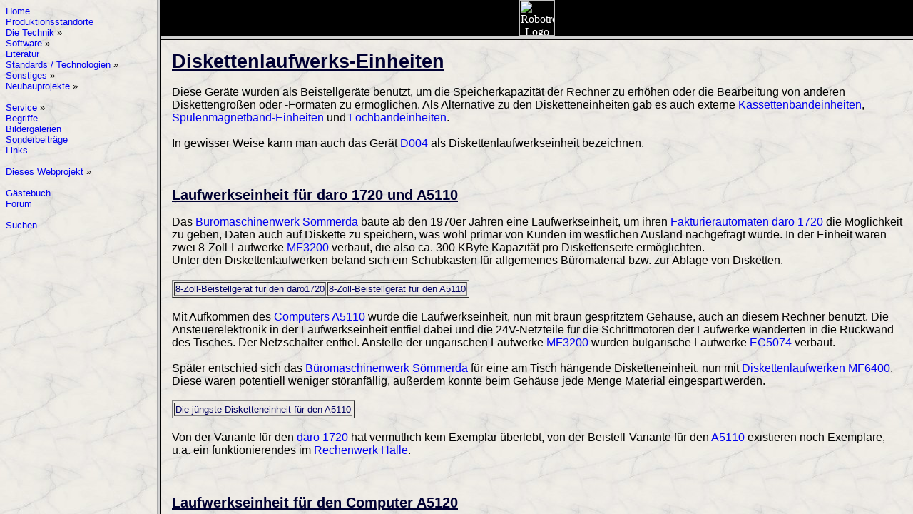

--- FILE ---
content_type: text/html; charset=UTF-8
request_url: https://www.robotrontechnik.de/html/zubehoer/fse.htm
body_size: 7742
content:
<!DOCTYPE HTML PUBLIC "-//W3C//DTD HTML 4.01 Transitional//EN">
<HTML>
<HEAD>
<link rel="stylesheet" href="../../system/styles.css" type="text/css">
<meta http-equiv="content-type" content="text/html; charset=UTF-8">
<meta name="Author" content="www.robotrontechnik.de">
<meta name="Classification" content="non-profit">
<meta name="Copyright" content="www.robotrontechnik.de">
<meta name="Publisher" content="www.robotrontechnik.de">
<meta name="Content-language" content="DE">
<meta name="robots" content="index, follow">
<meta name="distribution" content="Global">
<meta name="rating" content="general">
<meta name="Resource-type" content="document">
<meta name="Revisit-after" content="2 days">
<meta name="Description" content="Geschichte der Entwicklung der EDV in der DDR">
<meta name="Keywords" content="ddr-computer,ddr-edv,robotron-computer,robotron,zentronik,mikroelektronik,robotron-kombinat,nanos,cellatron,eser,k1510,k1520">
<TITLE>Diskettenlaufwerks-Einheiten</TITLE>
<SCRIPT type="text/javascript">
<!--
 function checkFrameset() {
  if(!parent.menu) location.href="../../index.htm?" + location.pathname + location.hash;
  if(!parent.banner) location.href="../../index.htm?" + location.pathname + location.hash;
 }
//-->
</SCRIPT>
</HEAD>

<BODY onLoad='checkFrameset()'>
<h1>Diskettenlaufwerks-Einheiten</h1>
Diese Geräte wurden als Beistellgeräte benutzt, um die Speicherkapazität der Rechner zu erhöhen oder die Bearbeitung von anderen Diskettengrößen oder -Formaten zu ermöglichen.
Als Alternative zu den Disketteneinheiten gab es auch externe <a href="../zubehoer/kmbe.htm">Kassettenbandeinheiten</a>, <a href="../zubehoer/mbe.htm">Spulenmagnetband-Einheiten</a> und <a href="../zubehoer/lbg.htm">Lochbandeinheiten</a>.
<br><br>
In gewisser Weise kann man auch das Gerät <a href="../computer/kc_muehlhausen.htm#d004">D004</a> als Diskettenlaufwerkseinheit bezeichnen.<br>


<br><br><a name=a5110></a>
<h2>Laufwerkseinheit für daro 1720 und A5110</h2>
<p style="display: none">(Alias daro1720, daro-1720, A 5110, A-5110)<br></p>
Das <a href="../standorte/bws.htm">Büromaschinenwerk Sömmerda</a> baute ab den 1970er Jahren eine Laufwerkseinheit, 
um ihren <a href="../computer/r1720.htm">Fakturierautomaten daro 1720</a> die Möglichkeit zu geben,
Daten auch auf Diskette zu speichern, was wohl primär von Kunden im westlichen Ausland nachgefragt wurde.
In der Einheit waren zwei 8-Zoll-Laufwerke <a href="../komponenten/fs.htm#mf3200">MF3200</a> verbaut, die also ca. 300 KByte Kapazität pro Diskettenseite ermöglichten.<br>
Unter den Diskettenlaufwerken befand sich ein Schubkasten für allgemeines Büromaterial bzw. zur Ablage von Disketten.
<br><br>
<table border=1><tr><td><img alt="" src="../../bilder/Buchungsmaschinen/Robotron_1720/FDE_01_k.jpg"><br>8-Zoll-Beistellgerät für den daro1720
                    <td><img alt="" src="../../bilder/PCs/A5110/A5110_Beistellgeraet_4_k.jpg"><br>8-Zoll-Beistellgerät für den A5110</table>
<br>
Mit Aufkommen des <a href="../computer/a5110.htm">Computers A5110</a> wurde die Laufwerkseinheit, nun mit braun gespritztem Gehäuse, auch an diesem Rechner benutzt.
Die Ansteuerelektronik in der Laufwerkseinheit entfiel dabei und die 24V-Netzteile für die Schrittmotoren der Laufwerke wanderten in die Rückwand des Tisches.
Der Netzschalter entfiel.
Anstelle der ungarischen Laufwerke <a href="../komponenten/fs.htm#mf3200">MF3200</a> wurden bulgarische Laufwerke <a href="../komponenten/fs.htm#ec5074">EC5074</a> verbaut.
<br><br>
Später entschied sich das <a href="../standorte/bws.htm">Büromaschinenwerk Sömmerda</a> für eine am Tisch hängende Disketteneinheit, 
nun mit <a href="../komponenten/fs.htm#mf6400">Diskettenlaufwerken MF6400</a>.
Diese waren potentiell weniger störanfällig, außerdem konnte beim Gehäuse jede Menge Material eingespart werden.
<br><br>
<table border=1><tr><td><img alt="" src="../../bilder/PCs/A5110/A5110_28_k.jpg"><br>Die jüngste Disketteneinheit für den A5110</table>
<br>
Von der Variante für den <a href="../computer/r1720.htm">daro 1720</a> hat vermutlich kein Exemplar überlebt, 
von der Beistell-Variante für den <a href="../computer/a5110.htm">A5110</a> existieren noch Exemplare,
u.a. ein funktionierendes im <a href="../standorte/rechenwerk.htm">Rechenwerk Halle</a>.<br>


<br><br><a name=a5120></a>
<h2>Laufwerkseinheit für den Computer A5120</h2>
<p style="display: none">(Alias A 5120, A-5120)<br></p>
Diese Laufwerkseinheit enthielt zwei 8-Zoll-Laufwerke <a href="../komponenten/fs.htm#k5602">K5602</a> samt Stromversorgung und wurde Anfang der 80er Jahre standardmäßig mit der 8-Zoll-Version
des <a href="../computer/a5120.htm">A5120</a> ausgeliefert.
Die maximale Diskettenkapazität betrug 300 KByte pro Laufwerk und war damit den damaligen 5¼-Zoll-Diskettenlaufwerken zunächst überlegen.
Die Stromversorgung für die Laufwerke (mit Ausnahme der +5V) war mit in der Einheit untergebracht. 
Eine Verkopplung mit der Stromversorgung des <a href="../computer/a5120.htm">A5120</a> schaltete auch die Laufwerkseinheit automatisch mit.
<br><br>
<table border=1><tr><td><img alt="" src="../../bilder/PCs/A5120/8-Zoll/Beistellgeraet_2_k.jpg"><br>8-Zoll-Beistellgerät für den A5120
                    <td><img alt="" src="../../bilder/PCs/A5120/8-Zoll/Beistellgeraet_innen_k.jpg"><br>8-Zoll-Beistellgerät innen</table>
<br>
Bis heute haben einige Exemplare der Einheit überlebt.<br>


<br><br><a name=a5130></a>
<h2>Laufwerkseinheit für den Computer A5130</h2>
<p style="display: none">(Alias A 5130, A-5130)<br></p>
Diese Laufwerkseinheit enthält vier 8-Zoll-Laufwerke <a href="../komponenten/fs.htm#k5602">K5602</a> samt Stromversorgung und wurde Anfang der 80er Jahre standardmäßig mit der 8-Zoll-Version
des <a href="../computer/a5130.htm">A5130</a> ausgeliefert.
Die maximale Diskettenkapazität betrug 300 KByte pro Laufwerk und war damit den damaligen 5¼-Zoll-Diskettenlaufwerken überlegen.
Die Einheit wurde von den Netzteilmodulen des <a href="../computer/a5130.htm">A5130</a> mit versorgt.
<br><br>
<table border=1><tr><td><img alt="" src="../../bilder/PCs/A5130/A5130_8_k.jpg"><br>8-Zoll-Beistellgerät für den A5130</table>
<br>
Bis heute haben einige Exemplare der Einheit überlebt.<br>


<br><br><a name=pc1715></a>
<h2>Laufwerkseinheit für den Computer PC1715</h2>
<p style="display: none">(Alias PC 1715, PC-1715)<br></p>
Für den <a href="../computer/pc1715.htm">PC1715</a> gab es drei zusätzliche Laufwerkseinheiten:
<br><br>
a) mit zwei 5¼-Zoll-Laufwerken <a href="../komponenten/fs.htm#k5600-10">K5600.10</a><br>
Die Einheit ermöglichte eine Speicherung von bis zu 200 KByte pro Diskette.
Die Aufzeichnung erfolgte einseitig mit 40 Spuren.<br>
Die im Grundgerät des <a href="../computer/pc1715.htm">PC1715</a> meist eingebauten Laufwerke <a href="../komponenten/fs.htm#k5601">K5601</a>
konnten zwar 40-spurige Disketten lesen, jedoch nicht schreiben.
Wer also einen Datenaustausch mit anderen Rechnern, die ebenfalls <a href="../komponenten/fs.htm#k5600-10">K5600.10</a>-Laufwerke hatten, benötigte,
kam um diese externe Laufwerkseinheit nicht herum.
Von diesem seltenen Gerät hat vermutlich nur 1 Exemplar überlebt.
<br><br>
<table border=1><tr><td><img alt="" src="../../bilder/PCs/PC1715/PC1715_und_5.25-Zoll-Beistellgeraet_2.jpg"><br>PC1715 mit 5¼-Zoll-Beistellgerät
                    <td><img alt="" src="../../bilder/PCs/PC1715/5.25-Zoll-Beistellgeraet_k.jpg"><br>das "alte" 5¼-Zoll-Beistellgerät</table>
<br>


<br><br>
b) mit zwei 5¼-Zoll-Laufwerken <a href="../komponenten/fs.htm#k5601">K5601</a><br>
Die Einheit ermöglichte eine Speicherung von bis zu 800 KByte pro Diskette.
Die Aufzeichnung erfolgte doppelseitig mit 80 Spuren.
<br><br>
<table border=1><tr><td><img alt="" src="../../bilder/PCs/PC1715/5.25-Zoll-Beistellgeraet_2_k.jpg"><br>das "neue" 5¼-Zoll-Beistellgerät</table>
<br>
Von diesem seltenen Gerät haben bis heute wahrscheinlich nur 2 Exemplare überlebt.
Sie befinden sich im Schaudepot Sömmerda sowie in der ETS Markkleeberg.<br>


<br><br>
c) mit zwei 8-Zoll-Laufwerken <br>
Bestückt mit zwei <a href="../komponenten/fs.htm#mf6400">MF6400</a>-Laufwerken ermöglichte dieses Gerät
die Verwendung von 8-Zoll-Disketten am <a href="../computer/pc1715.htm">PC1715</a>. Die maximale Kapazität betrug 600 KByte pro Diskettenseite (Formatierung 8x1024x77x1).<br>
Der <a href="../computer/pc1715.htm">PC1715</a> war in der Lage, auch von den 8-Zoll-Laufwerken zu booten.
<br><br>
<table border=1><tr><td><img alt="" src="../../bilder/PCs/PC1715/8-Zoll-Beistellgeraet_k.jpg"><br>8-Zoll-Beistellgerät für den PC1715
                    <td><img alt="" src="../../bilder/PCs/PC1715/8-Zoll-Beistellgeraet_innen_k.jpg"><br>8-Zoll-Beistellgerät innen</table>
<br>
Von diesem Gerät haben heute einige Exemplare überlebt, erfreulicherweise auch einige in Funktion.


<br><br>
Alle drei Geräte enthielten außer den Laufwerken auch die Stromversorgung und eine geringe Interface-Elektronik.
Angeschlossen werden die Geräte über einen <a href="../komponenten/stecker.htm#efs39">39-poligen EFS-Stecker</a> an der Rechner-Rückseite.<br>
Am <a href="../computer/pc1715.htm">PC1715</a> wurden die Laufwerkseinheiten üblicherweise unter den Betriebssystemen 
<a href="../software/scp.htm#scp1715">SCP</a> (eingebunden als Laufwerke C: und D:)
und <a href="../software/bros.htm">BROS</a> verwendet.  
<br><br>
Laut Dokumentation soll es möglich sein, diese Laufwerkseinheiten auch an der Workstation <a href="../computer/p8000.htm">P8000</a> zu betreiben.<br>


<br><br><a name=a7100></a>
<h2>Laufwerkseinheit für die Computer A7100 und A7150</h2>
<p style="display: none">(Alias A 7100, A-7100)<br></p>
Der <a href="../computer/a7100.htm">A7100</a> hatte an der Rechner-Rückseite einen Anschluss für eine Laufwerkserweiterung um 2 Diskettenlaufwerke.
<br><br>
<table border=1><tr><td><img alt="" src="../../bilder/PCs/A7100/Floppy-Beistellgeraet_4_k.jpg"><br>5¼-Zoll-Beistellgerät
                    <td><img alt="" src="../../bilder/PCs/A7100/Floppy-Beistellgeraet_5_k.jpg"><br>Rückseite des 5¼-Zoll-Beistellgerätes (geöffnet)</table>
<table border=1><tr><td><img alt="" src="../../bilder/PCs/A7100/A7100_3.jpg"><br>A7100 mit 5¼-Zoll-Beistellgerät</table>
<br>
Beim Selbsttest (ACT) überprüft der Rechner auch die Existenz der externen Laufwerke.<br>
Laut Dokumentation konnten am <a href="../computer/a7100.htm">A7100</a> sowohl 5¼-Zoll-Laufwerke als auch 8-Zoll-Laufwerke betrieben werden.
Ob eine 8-Zoll-Einheit wirklich von <a href="../standorte/robotron.htm">Robotron</a> vertrieben wurde, ist bisher nicht bekannt. <br>
Die Kapazität lag bei maximal 800 KByte pro Diskette.<br>
Auch der <a href="../computer/a7150.htm">A7150</a> konnte durch so eine Laufwerkseinheit erweitert werden.
Allerdings war der Datenstecker standardmäßig nicht mehr bestückt, sodass der Anwender bei Bedarf dies Kabel ergänzen musste.<br>
Die Benutzung der zusätzlichen Laufwerke funktioniert problemlos unter dem Betriebssystem <a href="../software/scp.htm#scp1700">SCP1700</a>.
Unter <a href="../software/dcp.htm#dcp1700">DCP</a> ist es derzeit noch nicht gelungen, die externen Laufwerke zu nutzen.
Dies könnte an einem BIOS-Fehler oder am Fehlen entsprechender Treiber liegen.
<br><br>
<span class=bitte>Wer hat Informationen über die Nutzung der externen Laufwerke unter DCP?</span><br>


<br><br><a name=k8912></a>
<h2>Laufwerkseinheit für den Computer K8912</h2>
<p style="display: none">(Alias K 8912, K-8912)<br></p>
In der Variante des <a href="../computer/terminals.htm#k8912">K8912</a> als eigenständiger Rechner gab es 2 Möglichkeiten der Laufwerksnutzung:
Entweder war im Fuß des Rechners ein Laufwerk <a href="../komponenten/fs.htm#k5601">K5601</a> eingebaut
oder es wurde ein Beistellgerät mit zwei solcher Laufwerke benutzt.
<br><br>
<table border=1><tr><td><img alt="" src="../../bilder/Terminals/K8912/K8912_4_k.jpg"><br>K8912 mit 5¼-Zoll-Beistellgerät</table>
<br>
Der Umbau der Rechner erfolgte vermutlich nicht durch <a href="../standorte/robotron.htm">Robotron</a>, sondern eine andere Firma.
Wahrscheinlich kam auf diesem Rechnertyp das <a href="../software/scp.htm#mos">Betriebssystem M/OS</a> zum Einsatz.
<br><br>
Heute gilt diese Rechnerart als ausgestorben. 
Das abgebildete Gerät existiert zwar noch, enthält aber mittlerweile ein anderes Innenleben.<br>


<br><br><a name=k8915_525></a>
<h2>Diskettenlaufwerkseinheit 5,25 Zoll für den Computer K8915</h2>
<p style="display: none">(Alias K 8915, K-8915)<br></p>
Da der <a href="../computer/k8915.htm">K8915</a> keine internen Laufwerke eingebaut hatte, 
wurden diese in Form eines Beistellgerätes außen angeschlossen.
Hersteller war <a href="../standorte/relektronik_zellamehlis.htm">Robotron-Elektronik Zella-Mehlis</a>.
<br><br>
<table border=1><tr><td><img alt="" src="../../bilder/PCs/K8915/Floppy-Beistellgeraet_5Zoll_k.jpg"><br>5¼-Zoll-Beistellgerät</table>
<br>
Die 5¼-Zoll-Einheit enthielt 2 Laufwerke <a href="../komponenten/fs.htm#k5601">K5601</a> und ermöglichte 
bei Anschluss an den Floppycontroller 062-8390 Kapazitäten bis 780 KByte pro Diskette.<br>
Die Stromversorgung des Rechners wurde auch für die Disketteneinheit benutzt.
<br><br>
<h3>Anschlussbelegung</h3>
<table border=1>
 <tr><th>Leitung<th>Pin
 <tr><td>/IX   <td>3A
 <tr><td>/SE0  <td>8B
 <tr><td>/SE1  <td>7B
 <tr><td>/MO0  <td>3B
 <tr><td>/MO1  <td>5A
 <tr><td>/DIR  <td>6B
 <tr><td>/ST   <td>7A
 <tr><td>/WD   <td>10B
 <tr><td>/WE   <td>11B
 <tr><td>/T0   <td>11B
 <tr><td>/WP   <td>12B
 <tr><td>/RD   <td>13B
 <tr><td>/HDSEL<td>6A
 <tr><td>/RDY  <td>5B
</table>
<br>
Disketteneinheiten dieser Art wurden mit den meisten K8915 ausgeliefert.
Heute existieren noch einige Exemplare.<br>


<br><br><a name=k8915_8_1></a>
<h2>Diskettenlaufwerkseinheit 8 Zoll für den Computer K8915, Variante 1</h2>
Für eine frühe Version des <a href="../computer/k8915.htm">K8915</a> (angeschlossen an die Karte 078-2080) gab es eine 8-Zoll-Disketteneinheit, 
die mit zwei Laufwerken <a href="../komponenten/fs.htm#ec5074">EC5074</a> bestückt war
und außerdem die zugehörige Stromversorgung sowie eine gemeinsame Interfaceplatine zum Trennen und Korrigieren der Signale enthielt.
Hersteller war wieder <a href="../standorte/relektronik_zellamehlis.htm">Robotron-Elektronik Zella-Mehlis</a>.
Das Gehäuse wurde durch oben und unten durch Polyurethanplatten gebildet.
Front, Rückwand und Seitenteile waren aus Blech.
Da die Diskettenlaufwerke von Haus aus keine Aktivitäts-LED besaßen, wurde diese beim Bau der Laufwerkseinheit nachgerüstet.
Vorn rechts befand sich der Netzschalter.
<br><br>
<table border=1><tr><td><img alt="" src="../../bilder/PCs/K8915/FDE8/8Zoll-Diskettenlaufwerk_12_k.jpg"><br>8-Zoll-Beistellgerät</table>
<table border=1><tr><td><img alt="" src="../../bilder/PCs/K8915/FDE8/Floppy-Beistellgeraet_8Zoll_innen_2_k.jpg"><br>8-Zoll-Beistellgerät, geöffnet
                    <td><img alt="" src="../../bilder/PCs/K8915/FDE8/Floppy-Beistellgeraet_8Zoll_innen_1_k.jpg"><br>8-Zoll-Beistellgerät, geöffnet, Ansicht von oben</table>
<br>
Diese Art der Laufwerkseinheit ist heute recht selten, es existieren aber noch Exemplare.<br>


<br><br><a name=k8915_8_2></a>
<h2>Diskettenlaufwerkseinheit 8 Zoll für den Computer K8915, Variante 2</h2>
Offenbar wurde von <a href="../standorte/relektronik_zellamehlis.htm">Robotron-Elektronik Zella-Mehlis</a> 
auch eine Laufwerkseinheit namens FSE8 gebaut, die das Gehäuse der <a href="#pc1715">PC1715-Disketteneinheit</a> samt ihrer Netzteilmodule benutzte, 
aber wiederum mit <a href="../komponenten/fs.htm#ec5074">EC5074-Laufwerken</a> bestückt war.
Angeschlossen wurde die Einheit wieder an die Karte 078-2080.
Zur Trennung der Laufwerksignale saß auf jedem Diskettenlaufwerk rückseitig eine Leiterplatte,
die wohl der Produktion von <a href="../computer/a5220.htm">A5220</a> bzw. <a href="../computer/mres.htm">MRES</a> entstammte.
Vorn befanden sich seitlich die Netzkontrolllampe und die beiden Aktivitäts-LEDs.
Der Netzschalter befand sich an der Rückseite.
<br><br>
<table border=1><tr><td><img alt="" src="../../bilder/PCs/K8915/FDE8/FSE8_k.jpg"><br>Laufwerkseinheit FDE8 von vorn</table>
<br>
Ob diese Variante der Disketteneinheit über das Prototypenstadium hinaus ging, ist unbekannt.
Vermutlich haben keine Exemplare bis heute überlebt.<br>


<br><br><a name=k8915_kombi></a>
<h2>Kombinierte Kassetten-Diskettenlaufwerkseinheit Computer K8915</h2>
In seltenen Fällen wurden auch kombinierte Kassetten-Disketten-Laufwerkseinheiten eingesetzt,
bestückt mit einem <a href="../komponenten/kmbg.htm#pk3">Kassettenlaufwerk PK3</a> 
und zwei <a href="../komponenten/fs.htm#k5601">Diskettenlaufwerken K5601</a>.
<br><br>
<table border=1><tr><td><img alt="" src="../../bilder/PCs/K8915/Kassetten-Diskettenlaufwerk_k.jpg"><br>kombiniertes Kassetten- und Diskettenlaufwerk</table>
<br>
Vermutlich haben keine Exemplare bis heute überlebt.<br>


<br><br><a name=dlw02></a>
<h2>Doppeldiskettenlaufwerk DLW02</h2>
<p style="display: none">(Alias DLW 02, DLW-02)<br></p>
Diese Laufwerkeinheit wurde von der Firma "IBA electronic Schwarzenberg" produziert.
Es enthielt ein oder zwei <a href="../komponenten/fs.htm#k5601">Laufwerke K5601</a> samt Netzteil.
<br><br>
<table border=1><tr><td><img alt="" src="../../bilder/Zubehoer/DLW02_7_k.jpg"><br>Beistellgerät DLW02
                    <td><img alt="" src="../../bilder/Zubehoer/DLW02_2_k.jpg"><br>Rückseite des DLW02</table>
<table border=1><tr><td><img alt="" src="../../bilder/Zubehoer/DLW02_1_k.jpg"><br>DLW02 mit ausgeklapptem Standfuß
                    <td><img alt="" src="../../bilder/Zubehoer/DLW02_9_k.jpg"><br>DLW02, geöffnet</table>
<table border=1><tr><td><img alt="" src="../../bilder/Zubehoer/DLW02_8_k.jpg"><br>Typenschild des DLW02</table>
<br>
Von diesem seltenen Gerät hat vermutlich nur 1 Exemplar überlebt.<br>


<br><br><a name=mf5190></a>
<h2>Folienspeichereinheit MF5190</h2>
<p style="display: none">(Alias MF 5190, MF-5190)<br></p>
Diese Laufwerkeinheit wurde vom <a href="../standorte/zfk.htm">Kernforschungszentrum in Rossendorf</a> produziert.
Es gab mehrere Versionen: Das MF5190/36 enthielt zwei <a href="../komponenten/fs.htm#k5600-10">Laufwerke K5600.10</a>,
das MF5190/28 enthielt zwei <a href="../komponenten/fs.htm#k5601">Laufwerke K5601</a>, beide samt Netzteil.
<br><br>
<table border=1><tr><td><img alt="" src="../../bilder/Zubehoer/Laufwerkseinheit_MF5190-36_k.jpg"><br>Beistellgerät MF5190/36
                    <td><img alt="" src="../../bilder/Zubehoer/Laufwerkseinheit_MF5190-28_k.jpg"><br>Beistellgerät MF5190/28</table>
<br>
Die Kopplung des MF5190 erfolgt vermutlich hauptsächlich mit den von <a href="../standorte/zfk.htm">ZFK</a> selbst entwickelten Rechnern,
z.B. dem <a href="../computer/4944.htm">4944</a>.
Möglicherweise sind sie auch mit den Rechnern <a href="../computer/pc1715.htm">PC1715</a> bzw. <a href="../computer/p8000.htm">P8000</a> kompatibel.
<br><br>
Von diesem seltenen Gerät haben vermutlich nur drei Exemplare überlebt.<br>


<br><br><a name=ec5057></a>
<h2>Laufwerkseinheit EC5057</h2>
<p style="display: none">(Alias EC 5057, EC-5057, ES5057, ES 5057, ES-5057)<br></p>
Diese 8-Zoll-Disketten-Laufwerkseinheit wurde in Verbindung mit dem ESER-Rechner <a href="../computer/ec1057.htm">EC1057</a> verwendet.<br>


<br><br><a name=ec5058></a>
<h2>Laufwerkseinheit EC5058</h2>
<p style="display: none">(Alias EC 5058, EC-5058, ES5058, ES 5058, ES-5058)<br></p>
Diese 5¼-Zoll-Disketten-Einheit wurde in Verbindung mit dem ESER-Rechner <a href="../computer/ec1057.htm">EC1057</a> benutzt.<br>


<br><br><a name=ec5075></a>
<h2>Laufwerkseinheit EC5075</h2>
<p style="display: none">(Alias EC 5075, EC-5075, ES5075, ES 5075, ES-5075)<br></p>
Diese 8-Zoll-Disketten-Laufwerkseinheit wurde in Verbindung mit dem ESER-Rechner <a href="../computer/ec1056.htm">EC1056</a> verwendet.
<br><br>
<table border=1><tr><td><img alt="" src="../../bilder/Grossrechner/zubehoer/Disketteneinheit_EC5075_k.jpg"><br>Disketteneinheit EC5075</table>
<br>
Technische Daten liegen leider noch nicht vor.<br>
Anscheinend verfügt das Gerät über zwei Laufwerke mit automatischem Diskettenwechsler und Stapeleinzug.<br>


<br><br><a name=k5621></a>
<h2>Laufwerkseinheit K5621</h2>
<p style="display: none">(Alias K 5621, K-5621)<br></p>
Dieses Gerät enthielt zwei 5¼-Zoll-Diskettenlaufwerke <a href="../komponenten/fs.htm#k5600-10">K5600.10</a> oder
<a href="../komponenten/fs.htm#k5601">K5601</a>.<br>
Nähere Informationen liegen noch nicht vor.<br>


<br><br><a name=k5661></a>
<h2>Laufwerkseinheit K5661</h2>
<p style="display: none">(Alias K 5661, K-5661)<br></p>
Dieses Gerät enthielt zwei 5¼-Zoll-Diskettenlaufwerke <a href="../komponenten/fs.htm#k5600-10">K5600.10</a> (Variante K5661.10) oder
<a href="../komponenten/fs.htm#k5600-20">K5600.20</a> (Variante K5661.20) und wurde
als 19-Zoll-Einschub u.a. in <a href="../computer/k1600.htm">K1600-Rechnern</a> verwendet.
Außer den Diskettenlaufwerken waren auch die notwendige Stromversorgungseinheit sowie ein Lüfter eingebaut.
<br><br>
<table border=1><tr><td><img alt="" src="../../bilder/Grossrechner/K1600/K5661_k.jpg"><br>Floppy-Einschub K5661</table>
<br>
Die erreichbare Speicherkapazität lag bei 133 KByte (K5661.10) oder 266 KByte (K5661.20) pro Laufwerk.
<br><br>
Das Gehäuse hatte die Abmaße von 482x133x520 mm bei einem Gewicht von 15 kg.
<br><br>
Vom K5661 ist heute noch 1 Exemplar bekannt.<br>


<br><br><a name=k5665></a>
<h2>Laufwerkseinheit K5665</h2>
<p style="display: none">(Alias K 5665, K-5665)<br></p>
Dieses Gerät enthielt zwei 8-Zoll-Diskettenlaufwerke <a href="../komponenten/fs.htm#mf3200">MF3200</a> und wurde
als 19-Zoll-Einschub u.a. in <a href="../computer/k1600.htm">K1600-Rechnern</a> verwendet.
Außer den Diskettenlaufwerken waren auch die notwendige Stromversorgungseinheit sowie ein Lüfter eingebaut.
<br><br>
<table border=1><tr><td><img alt="" src="../../bilder/Grossrechner/K1600/K5665_k.jpg"><br>Floppy-Einschub K5665</table>
<br>
Die erreichbare Speicherkapazität lag bei 256 KByte (FM-Modus) pro Laufwerk.
<br><br>
Das Gehäuse hatte die Abmaße von 482x266x720 mm bei einem Gewicht von 35 kg.
Das Gerät kostete 6000 Mark.
<br><br>
Vom K5665 ist heute noch 1 Exemplar bekannt.<br>


<br><br><a name=k5666></a>
<h2>Laufwerkseinheit K5666.10</h2>
<p style="display: none">(Alias K 5666, K-5666)<br></p>
Dieses Gerät enthielt zwei 8-Zoll-Diskettenlaufwerke <a href="../komponenten/fs.htm#k5602">K5602</a> und wurde
als 19-Zoll-Einschub u.a. in <a href="../computer/k1600.htm">K1600-Rechnern</a> verwendet.
Außer den Diskettenlaufwerken war auch die notwendige Stromversorgungseinheit eingebaut.
<br><br>
Die erreichbare Speicherkapazität lag bei 256 KByte (FM) oder 512 KByte (MFM) pro Laufwerk.
<br><br>
Das Gehäuse hatte die Abmaße von 482x266x520 mm bei einem Gewicht von 25 kg.
Das Gerät kostete 6000 Mark.
<br><br>
Das K5666 gilt heute als ausgestorben.<br>


<br><br><a name=psa1305></a>
<h2>Disketteneinheit für PSA1305</h2>
<p style="display: none">(Alias PSA 1305, PSA-1305)<br></p>
Einige wenige Exemplare der <a href="../computer/meb.htm#psa1305">Messcomputer PSA1305</a> wurden zusätzlich zur sonst benutzen
<a href="../computer/meb.htm#pzg2002">Magnetkassettentechnik</a> mit einem Diskettencontroller ausgerüstet,
der mit einem externen Doppeldiskettenlaufwerk (2x <a href="../komponenten/fs.htm#k5601">K5601</a>) verbunden war.
Da die Netzteile des <a href="../computer/meb.htm#psa1305">PSA1305</a> bereits an der Leistungsgrenze liefen,
hatte man der Disketteneinheit eine eigene Stromversorgung spendiert.
Die Laufwerkseinheit wurde wahrscheinlich nur werksintern (<a href="../standorte/meb.htm">MEB</a>) eingesetzt.
Für den Nachfolgerechner <a href="../computer/meb.htm#msa210">MSA210</a>
wurde hingegen die wesentlich kleinere <a href="#fsg21">Disketteneinheit FSG21</a> eingesetzt.
<br><br>
<table border=1><tr><td><img alt="" src="../../bilder/Messcomputer/PSA1305/PSA1305_Floppy_1_k.jpg"><br>Disketteneinheit für PSA1305
                    <td><img alt="" src="../../bilder/Messcomputer/PSA1305/PSA1305_Floppy_2_k.jpg"><br>Rückseite des Gerätes</table>
<table border=1><tr><td><img alt="" src="../../bilder/Messcomputer/PSA1305/PSA1305_Floppy_3_k.jpg"><br>Disketteneinheit, geöffnet</table>
<br>
Die Kopplung mit dem Rechner erfolgte über ein Flachbandkabel.
<br><br>
Von diesem seltenen Gerät existiert heute vermutlich nur noch 1 Exemplar.<br>


<br><br><a name=fsg21></a>
<h2>Disketteneinheit FSG21</h2>
<p style="display: none">(Alias FSG 21, FSG-21)<br></p>
Der <a href="../computer/meb.htm#msa210">Messcomputer MSA210</a> benutzte zur Datenspeicherung ausschließlich Disketten, hatte aber kein Laufwerk eingebaut.
Daher bekam das Gerät ein externes Doppeldiskettenlaufwerk mit zwei Laufwerken <a href="../komponenten/fs.htm#k5601">K5601</a>.
Aufgrund der gegenüber dem Rechner <a href="../computer/meb.htm#psa1305">PSA1305</a> verbesserten Netzteilleistung konnte beim FSG21
auf eine eigenen Stromversorgung verzichtet werden, was sich in kleineren Abmessungen und geringerem Gewicht äußerte.
<br><br>
<table border=1><tr><td><img alt="" src="../../bilder/Messcomputer/MSA210/FSG21_1_k.jpg"><br>Disketteneinheit FSG21
                    <td><img alt="" src="../../bilder/Messcomputer/MSA210/FSG21_2_k.jpg"><br>Rückseite des Gerätes</table>
<table border=1><tr><td><img alt="" src="../../bilder/Messcomputer/MSA210/FSG21_3_k.jpg"><br>FSG21, geöffnet</table>
<br>
Von diesem seltenen Gerät haben vermutlich nur drei Exemplare bis heute überlebt.<br>


<br><br><a name=zeiss></a>
<h2>Zeiss-Disketteneinheit</h2>
<a href="../standorte/carl-zeiss.htm">Carl-Zeiss</a> produzierte im Zweigwerk Saalfeld für seine Computer 
(<a href="../computer/mra.htm#mra2">MRA2</a>, <a href="../computer/planetarium.htm#cosmorama">Cosmorama</a>) 
eine externe Disketteneinheit mit 8-Zoll-Laufwerken.
Neben der Möglichkeit, 8-Zoll-Disketten mit anderen Rechnern austauschen zu können, 
lieferte die Einheit eine höhere Arbeitsgeschwindigkeit als ggf. Rechner-interne 5,25-Zoll-Diskettenlaufwerke.
<br><br>
Im relativ großen Gehäuse waren zwei <a href="../komponenten/fs.htm#mf6400">Laufwerke MF6400</a> verbaut, 
weiterhin ein Netzteil SV6 (für 24V) und ein Netzteil SV7 (für 5V).
<br><br>
<table border=1><tr><td><img alt="" src="../../bilder/Sonstige/Carl-Zeiss/MRA2/Rechner_Saalfeld/Floppyeinheit/LWE_18_k.jpg"><br>Zeiss-Disketteneinheit</table>
<table border=1><tr><td><img alt="" src="../../bilder/Sonstige/Carl-Zeiss/MRA2/Rechner_Saalfeld/Floppyeinheit/LWE_08_k.jpg"><br>Innenansicht, oben
                    <td><img alt="" src="../../bilder/Sonstige/Carl-Zeiss/MRA2/Rechner_Saalfeld/Floppyeinheit/LWE_07_k.jpg"><br>Innenansicht, unten</table>
<table border=1><tr><td><img alt="" src="../../bilder/Sonstige/Carl-Zeiss/MRA2/Rechner_Saalfeld/Floppyeinheit/LWE_16_k.jpg"><br>Innenansicht, Netzteile
                    <td><img alt="" src="../../bilder/Sonstige/Carl-Zeiss/MRA2/Rechner_Saalfeld/Floppyeinheit/LWE_14_k.jpg"><br>Innenmodul mit Abschirmung, Rückseite</table>
<br>
Sobald die Disketteneinheit mit dem Stromnetz verbunden war, liefen die Netzteile und die beiden Lüfter an.
Das legt nahe, dass sie Ihre Netzspannung bevorzugt aus den schaltbaren Steckdosen im Inneren des <a href="../computer/mra.htm#mra2">MRA2</a> bekam.
Die beiden Schalter an der Front der Disketteneinheit dienten dem Einschalten der Spindelmotoren der Laufwerke.
Abgesehen von den beiden Zugriffs-LEDs in den Diskettenlaufwerken besaß die Einheit keine Anzeigen.
<br><br>
Die beiden Laufwerke in der Einheit konnten durch einen Schalter an der Geräterückseite vertauscht werden, 
was die Arbeitsfähigkeit bewahrte, falls das Bootlaufwerk gerade mal nicht funktionierte.
Ungewöhnlich an der Einheit war die Möglichkeit, sie zu kaskadieren, also eine weitere Einheit an die erste anzuschließen.
Voraussetzung dafür war, dass der Computer keine internen 5,25-Zoll-Laufwerke besaß bzw. dass diese abgeklemmt wurden.
<br><br>
Die Formatierungsarten waren beliebig und reichten von der verbreiteten 26x128-Formatierung bis zu großvolumigen 8x1024-Formatierung.
<br><br>
Über die produzierte Stückzahl liegen keine Informationen vor, es wird sich sicher um weniger als 100 Exemplare gehandelt haben.
Zwei Exemplare haben im <a href="../standorte/rechenwerk.htm">Rechenwerk Halle</a> überlebt, eins davon ist funktionsfähig.<br>


<br><br>
<br><hr>
<table width=640><tr><td><font size=2>Letzte Änderung dieser Seite: 16.01.2025 123</font><td><font size=2>Herkunft: <a href="http://www.robotrontechnik.de" target=_blank>www.robotrontechnik.de</a></font></table>
</BODY>
</HTML>


--- FILE ---
content_type: text/html; charset=UTF-8
request_url: https://www.robotrontechnik.de/index.htm?/html/zubehoer/fse.htm
body_size: 1419
content:
<!DOCTYPE HTML PUBLIC "-//W3C//DTD HTML 4.01 Frameset//EN" "http://www.w3.org/TR/html4/frameset.dtd">
<html>
<head>
<link rel="stylesheet" href="system/styles.css" type="text/css">
<meta http-equiv="content-type" content="text/html; charset=ISO-8859-1">
<meta name="Author" content="www.robotrontechnik.de">
<meta name="Copyright" content="www.robotrontechnik.de">
<meta name="Publisher" content="www.robotrontechnik.de">
<meta name="Content-language" content="DE">
<meta name="robots" content="index, follow">
<meta name="Description" content="Geschichte der Entwicklung der EDV in der DDR">
<meta name="Keywords" content="ddr-computer,ddr-edv,robotron-computer,robotron,zentronik,mikroelektronik,robotron-kombinat,nanos,cellatron,eser,k1510,k1520">
<meta name="viewport" content="width=device-width, initial-scale=0.6, user-scalable=yes">
<title>www.robotrontechnik.de - Die Geschichte der Computertechnik der DDR</title>

<SCRIPT type="text/javascript">
<!--
 function checkFramecall() {
  var Adressanhang=location.search+location.hash;
  if (Adressanhang) {
   if (Adressanhang.substring(0,7)=="?/html/" || Adressanhang.substring(0,7)=="?/C:/We") frames.inhalt.location.href=Adressanhang.substring(1,Adressanhang.length);
  }
 }
//-->
</SCRIPT>


</head>

<frameset cols="220,*" onLoad="checkFramecall()">
   <frame scrolling="auto" name="menu" src="html/menue/hauptmenue.htm">
   <frameset rows="50,*">
      <frame marginheight="0" marginwidth="0" scrolling="no" name="banner" src="html/internes/banner.htm">
      <frame name="inhalt" marginheight="15" marginwidth="15" scrolling="auto" src="html/internes/haupt.htm">
   </frameset>
   <noframes>
      <body>
       <strong>Ihr Browser unterst�tzt keine Frames!<br>
       Da die Men�s ohne Frames nicht nutzbar sind, <a href="html/internes/sitemap.htm">klicken Sie hier, um alternativ �ber die SITEMAP zu navigieren</a>.
       </strong>
       <br><br><br>
       <h2 align=center>Willkommen in der Welt der historischen Computer.</h2>
       <font size=3>
       Diese Website ist ein virtuelles Museum �ber die Entwicklung der Rechentechnik in der DDR<br>
       und dokumentiert die Arbeit des damaligen Marktf�hrers Robotron sowie anderer Firmen.
       <br><br>
       Sie soll in erster Linie ein Wissenszentrum f�r Leute sein,<br>
       die sich mit dem Erhalt und der Reparatur dieser Ger�te besch�ftigen.
       <br><br>
       <a href="html/internes/ueberuns.htm">Wir</a> m�chten alle Interessierten ermutigen, dieses interessante Hobby weiter zu pflegen
       und so ein Aussterben der historischen Computertechnik und vor allem des zugeh�rigen Fachwissens zu verhindern.
       <br><br>
       Die Website ist als offenes Gemeinschaftsprojekt aufgebaut.<br>
       Wer sich am <a href="html/internes/mitmachen.htm">Ausbau der Website</a> beteiligen m�chte, ist dazu herzlich eingeladen.
       <br><br>
       <br><br>
       Wir bitten darum, die  Texte und Bilder nicht als Kopiervorlagen f�r Internetauktionen zu verwenden.
       </font>
      </body>
   </noframes>
</frameset>


</html>


--- FILE ---
content_type: text/html; charset=UTF-8
request_url: https://www.robotrontechnik.de/html/menue/hauptmenue.htm
body_size: 947
content:
<!DOCTYPE HTML PUBLIC "-//W3C//DTD HTML 4.01 Transitional//EN">
<HTML>
<HEAD>
<link rel="stylesheet" href="../../system/styles.css" type="text/css">
<meta http-equiv="content-type" content="text/html; charset=UTF-8">
<meta name="Author" content="www.robotrontechnik.de">
<meta name="Classification" content="non-profit">
<meta name="Copyright" content="www.robotrontechnik.de">
<meta name="Publisher" content="www.robotrontechnik.de">
<meta name="Content-language" content="DE">
<meta name="robots" content="noindex, follow">
<meta name="Description" content="Geschichte der Entwicklung der EDV in der DDR">
<meta name="Keywords" content="ddr-computer,ddr-edv,robotron-computer,robotron,zentronik,mikroelektronik,robotron-kombinat,nanos,cellatron,eser,k1510,k1520">
<TITLE>robotrontechnik</TITLE>
<SCRIPT type="text/javascript">
<!--
 function checkFrameset() {
  if(!parent.menu) location.href="../../index.htm?" + location.pathname + location.hash;
  if(!parent.banner) location.href="../../index.htm?" + location.pathname + location.hash;
 }
//-->
</SCRIPT>
</HEAD>

<BODY onLoad='checkFrameset()'>
<span class=menue>
<p style="margin-bottom:0em;margin-top:0em"><a href="../internes/haupt.htm" onClick="parent.inhalt.location.href='../internes/haupt.htm'; return true" target="inhalt">Home</a></p>
<p style="margin-bottom:0em;margin-top:0em"><a href="../standorte/standorte.htm" target="inhalt">Produktionsstandorte</a></p>
<p style="margin-bottom:0em;margin-top:0em"><a href="../menue/technik.htm">Die Technik</a> »</p>
<p style="margin-bottom:0em;margin-top:0em"><a href="../menue/software.htm">Software</a> »</p>
<p style="margin-bottom:0em;margin-top:0em"><a href="../internes/literatur.htm" target="inhalt">Literatur</a></p>
<p style="margin-bottom:0em;margin-top:0em"><a href="../menue/standards.htm">Standards / Technologien</a> »</p>
<p style="margin-bottom:0em;margin-top:0em"><a href="../menue/sonstiges.htm">Sonstiges</a> »</p>
<p style="margin-bottom:0em;margin-top:0em"><a href="../menue/eigenbau.htm">Neubauprojekte</a> »</p>
<br>
<p style="margin-bottom:0em;margin-top:0em"><a href="../menue/service.htm">Service</a> »</p>
<p style="margin-bottom:0em;margin-top:0em"><a href="../standards/begriffe.htm" target="inhalt">Begriffe</a></p>
<p style="margin-bottom:0em;margin-top:0em"><a href="../internes/galerien.htm" target="inhalt">Bildergalerien</a></p>
<p style="margin-bottom:0em;margin-top:0em"><a href="../sonderbeitraege/sonderbeitraege.htm" target="inhalt">Sonderbeiträge</a></p>
<p style="margin-bottom:0em;margin-top:0em"><a href="../internes/links.htm" target="inhalt">Links</a></p>
<br>
<p style="margin-bottom:0em;margin-top:0em"><a href="../menue/website.htm">Dieses Webprojekt</a> »</p>
<br>
<p style="margin-bottom:0em;margin-top:0em"><a href="../gaestebuch/index02.htm" target="inhalt">Gästebuch</a></p>
<p style="margin-bottom:0em;margin-top:0em"><a href="../forum/index.htm" target="inhalt">Forum</a></p>
<br>
<p style="margin-bottom:0em;margin-top:0em"><a href="../../system/suchen.php" target="inhalt">Suchen</a></p>
</span>
</body></html>


--- FILE ---
content_type: text/html; charset=UTF-8
request_url: https://www.robotrontechnik.de/html/internes/banner.htm
body_size: 309
content:
<!DOCTYPE HTML PUBLIC "-//W3C//DTD HTML 4.01 Transitional//EN">
<html>
<head>
<!--<link rel="stylesheet" href="../../system/styles.css" type="text/css">-->
<meta http-equiv="content-type" content="text/html; charset=UTF-8">
<title>robotron</title>

</head>
<body text="#ffffff" bgcolor="#000000">

<center>
<img alt="Robotrontechnik.de Logo" src="../../bilder/website_logo_k.jpg" height="50">
</center>

</BODY>
</html>


--- FILE ---
content_type: text/html; charset=UTF-8
request_url: https://www.robotrontechnik.de/html/internes/haupt.htm
body_size: 1483
content:
<!DOCTYPE HTML PUBLIC "-//W3C//DTD HTML 4.01 Transitional//EN">
<HTML>
<HEAD>
<link rel="stylesheet" href="../../system/styles.css" type="text/css">
<meta http-equiv="content-type" content="text/html; charset=UTF-8">
<meta name="Author" content="www.robotrontechnik.de">
<meta name="Classification" content="non-profit">
<meta name="Copyright" content="www.robotrontechnik.de">
<meta name="Publisher" content="www.robotrontechnik.de">
<meta name="Content-language" content="DE">
<meta name="robots" content="index, follow">
<meta name="distribution" content="Global">
<meta name="rating" content="general">
<meta name="Resource-type" content="document">
<meta name="Revisit-after" content="2 days">
<meta name="Description" content="Geschichte der Entwicklung der EDV in der DDR">
<meta name="Keywords" content="ddr-computer,ddr-edv,robotron-computer,robotron,zentronik,mikroelektronik,robotron-kombinat,nanos,cellatron,eser,k1510,k1520">

<TITLE>Index</TITLE><SCRIPT type="text/javascript">
<!--
 function checkFrameset() {
  if(!parent.menu) location.href="../../index.htm?" + location.pathname + location.hash;
  if(!parent.banner) location.href="../../index.htm?" + location.pathname + location.hash;
 }
//-->
</SCRIPT>
</head>

<body onLoad='checkFrameset()'>
<table cellspacing="10" cellpadding="10"><tr><td width=670 style="background-image:url(../../bilder/collage.jpg)">
<h2 align=center>Willkommen in der Welt der historischen Computer.</h2>
<p style="display: none">(Alias Robotron-Computer, DDR-Computer)<br></p>
<font size=3>
Diese Website ist ein virtuelles Computermuseum über die Entwicklung der Rechentechnik in der DDR
und dokumentiert die Arbeit des damaligen Marktführers <a href="../standorte/robotron.htm">Robotron</a> sowie anderer Firmen.
<br><br>
Sie soll in erster Linie ein Wissenszentrum für Leute sein,<br>
die sich mit dem Erhalt und der Reparatur dieser Geräte beschäftigen.
<br><br>
Wir möchten alle Interessierten ermutigen, dieses interessante Hobby zu pflegen
und ein Aussterben der historischen Computertechnik und des zugehörigen Fachwissens zu verhindern.
Für von Verschrottung bedrohte DDR-Computertechnik versuchen <a href="../internes/ueberuns.htm">wir</a> gern, eine dauerhafte museale Unterbringung zu vermitteln.
<br><br>
Die Website ist als offenes Gemeinschaftsprojekt aufgebaut.<br>
Wer sich am <a href="../internes/mitmachen.htm">Ausbau der Website</a> beteiligen möchte, ist dazu herzlich eingeladen.
<br><br>
<br><br>
<font size=2>Wir bitten darum, die  Texte und Bilder nicht als Kopiervorlagen für Internetauktionen zu verwenden.</font>
</font>
<br><br>
<table><tr><td><a href="../internes/haupt_en.htm"><img alt="English Flag" src="../../system/English.jpg"></a></table>
<br><br>
<a href="../internes/ueberuns.htm">Impressum</a>

<br><hr>
<table width=640><tr><td><font size=2>Letzte Änderung dieser Seite: 04.01.2023 123</font><td><font size=2>Herkunft: <a href="http://www.robotrontechnik.de" target=_blank>www.robotrontechnik.de</a></font></table>
<table width=640><tr><td>Sie sind der <b>268 992</b>. Besucher.</td></table>
</table>
</BODY>
</HTML>


--- FILE ---
content_type: text/html; charset=UTF-8
request_url: https://www.robotrontechnik.de/html/zubehoer/fse.htm
body_size: 7742
content:
<!DOCTYPE HTML PUBLIC "-//W3C//DTD HTML 4.01 Transitional//EN">
<HTML>
<HEAD>
<link rel="stylesheet" href="../../system/styles.css" type="text/css">
<meta http-equiv="content-type" content="text/html; charset=UTF-8">
<meta name="Author" content="www.robotrontechnik.de">
<meta name="Classification" content="non-profit">
<meta name="Copyright" content="www.robotrontechnik.de">
<meta name="Publisher" content="www.robotrontechnik.de">
<meta name="Content-language" content="DE">
<meta name="robots" content="index, follow">
<meta name="distribution" content="Global">
<meta name="rating" content="general">
<meta name="Resource-type" content="document">
<meta name="Revisit-after" content="2 days">
<meta name="Description" content="Geschichte der Entwicklung der EDV in der DDR">
<meta name="Keywords" content="ddr-computer,ddr-edv,robotron-computer,robotron,zentronik,mikroelektronik,robotron-kombinat,nanos,cellatron,eser,k1510,k1520">
<TITLE>Diskettenlaufwerks-Einheiten</TITLE>
<SCRIPT type="text/javascript">
<!--
 function checkFrameset() {
  if(!parent.menu) location.href="../../index.htm?" + location.pathname + location.hash;
  if(!parent.banner) location.href="../../index.htm?" + location.pathname + location.hash;
 }
//-->
</SCRIPT>
</HEAD>

<BODY onLoad='checkFrameset()'>
<h1>Diskettenlaufwerks-Einheiten</h1>
Diese Geräte wurden als Beistellgeräte benutzt, um die Speicherkapazität der Rechner zu erhöhen oder die Bearbeitung von anderen Diskettengrößen oder -Formaten zu ermöglichen.
Als Alternative zu den Disketteneinheiten gab es auch externe <a href="../zubehoer/kmbe.htm">Kassettenbandeinheiten</a>, <a href="../zubehoer/mbe.htm">Spulenmagnetband-Einheiten</a> und <a href="../zubehoer/lbg.htm">Lochbandeinheiten</a>.
<br><br>
In gewisser Weise kann man auch das Gerät <a href="../computer/kc_muehlhausen.htm#d004">D004</a> als Diskettenlaufwerkseinheit bezeichnen.<br>


<br><br><a name=a5110></a>
<h2>Laufwerkseinheit für daro 1720 und A5110</h2>
<p style="display: none">(Alias daro1720, daro-1720, A 5110, A-5110)<br></p>
Das <a href="../standorte/bws.htm">Büromaschinenwerk Sömmerda</a> baute ab den 1970er Jahren eine Laufwerkseinheit, 
um ihren <a href="../computer/r1720.htm">Fakturierautomaten daro 1720</a> die Möglichkeit zu geben,
Daten auch auf Diskette zu speichern, was wohl primär von Kunden im westlichen Ausland nachgefragt wurde.
In der Einheit waren zwei 8-Zoll-Laufwerke <a href="../komponenten/fs.htm#mf3200">MF3200</a> verbaut, die also ca. 300 KByte Kapazität pro Diskettenseite ermöglichten.<br>
Unter den Diskettenlaufwerken befand sich ein Schubkasten für allgemeines Büromaterial bzw. zur Ablage von Disketten.
<br><br>
<table border=1><tr><td><img alt="" src="../../bilder/Buchungsmaschinen/Robotron_1720/FDE_01_k.jpg"><br>8-Zoll-Beistellgerät für den daro1720
                    <td><img alt="" src="../../bilder/PCs/A5110/A5110_Beistellgeraet_4_k.jpg"><br>8-Zoll-Beistellgerät für den A5110</table>
<br>
Mit Aufkommen des <a href="../computer/a5110.htm">Computers A5110</a> wurde die Laufwerkseinheit, nun mit braun gespritztem Gehäuse, auch an diesem Rechner benutzt.
Die Ansteuerelektronik in der Laufwerkseinheit entfiel dabei und die 24V-Netzteile für die Schrittmotoren der Laufwerke wanderten in die Rückwand des Tisches.
Der Netzschalter entfiel.
Anstelle der ungarischen Laufwerke <a href="../komponenten/fs.htm#mf3200">MF3200</a> wurden bulgarische Laufwerke <a href="../komponenten/fs.htm#ec5074">EC5074</a> verbaut.
<br><br>
Später entschied sich das <a href="../standorte/bws.htm">Büromaschinenwerk Sömmerda</a> für eine am Tisch hängende Disketteneinheit, 
nun mit <a href="../komponenten/fs.htm#mf6400">Diskettenlaufwerken MF6400</a>.
Diese waren potentiell weniger störanfällig, außerdem konnte beim Gehäuse jede Menge Material eingespart werden.
<br><br>
<table border=1><tr><td><img alt="" src="../../bilder/PCs/A5110/A5110_28_k.jpg"><br>Die jüngste Disketteneinheit für den A5110</table>
<br>
Von der Variante für den <a href="../computer/r1720.htm">daro 1720</a> hat vermutlich kein Exemplar überlebt, 
von der Beistell-Variante für den <a href="../computer/a5110.htm">A5110</a> existieren noch Exemplare,
u.a. ein funktionierendes im <a href="../standorte/rechenwerk.htm">Rechenwerk Halle</a>.<br>


<br><br><a name=a5120></a>
<h2>Laufwerkseinheit für den Computer A5120</h2>
<p style="display: none">(Alias A 5120, A-5120)<br></p>
Diese Laufwerkseinheit enthielt zwei 8-Zoll-Laufwerke <a href="../komponenten/fs.htm#k5602">K5602</a> samt Stromversorgung und wurde Anfang der 80er Jahre standardmäßig mit der 8-Zoll-Version
des <a href="../computer/a5120.htm">A5120</a> ausgeliefert.
Die maximale Diskettenkapazität betrug 300 KByte pro Laufwerk und war damit den damaligen 5¼-Zoll-Diskettenlaufwerken zunächst überlegen.
Die Stromversorgung für die Laufwerke (mit Ausnahme der +5V) war mit in der Einheit untergebracht. 
Eine Verkopplung mit der Stromversorgung des <a href="../computer/a5120.htm">A5120</a> schaltete auch die Laufwerkseinheit automatisch mit.
<br><br>
<table border=1><tr><td><img alt="" src="../../bilder/PCs/A5120/8-Zoll/Beistellgeraet_2_k.jpg"><br>8-Zoll-Beistellgerät für den A5120
                    <td><img alt="" src="../../bilder/PCs/A5120/8-Zoll/Beistellgeraet_innen_k.jpg"><br>8-Zoll-Beistellgerät innen</table>
<br>
Bis heute haben einige Exemplare der Einheit überlebt.<br>


<br><br><a name=a5130></a>
<h2>Laufwerkseinheit für den Computer A5130</h2>
<p style="display: none">(Alias A 5130, A-5130)<br></p>
Diese Laufwerkseinheit enthält vier 8-Zoll-Laufwerke <a href="../komponenten/fs.htm#k5602">K5602</a> samt Stromversorgung und wurde Anfang der 80er Jahre standardmäßig mit der 8-Zoll-Version
des <a href="../computer/a5130.htm">A5130</a> ausgeliefert.
Die maximale Diskettenkapazität betrug 300 KByte pro Laufwerk und war damit den damaligen 5¼-Zoll-Diskettenlaufwerken überlegen.
Die Einheit wurde von den Netzteilmodulen des <a href="../computer/a5130.htm">A5130</a> mit versorgt.
<br><br>
<table border=1><tr><td><img alt="" src="../../bilder/PCs/A5130/A5130_8_k.jpg"><br>8-Zoll-Beistellgerät für den A5130</table>
<br>
Bis heute haben einige Exemplare der Einheit überlebt.<br>


<br><br><a name=pc1715></a>
<h2>Laufwerkseinheit für den Computer PC1715</h2>
<p style="display: none">(Alias PC 1715, PC-1715)<br></p>
Für den <a href="../computer/pc1715.htm">PC1715</a> gab es drei zusätzliche Laufwerkseinheiten:
<br><br>
a) mit zwei 5¼-Zoll-Laufwerken <a href="../komponenten/fs.htm#k5600-10">K5600.10</a><br>
Die Einheit ermöglichte eine Speicherung von bis zu 200 KByte pro Diskette.
Die Aufzeichnung erfolgte einseitig mit 40 Spuren.<br>
Die im Grundgerät des <a href="../computer/pc1715.htm">PC1715</a> meist eingebauten Laufwerke <a href="../komponenten/fs.htm#k5601">K5601</a>
konnten zwar 40-spurige Disketten lesen, jedoch nicht schreiben.
Wer also einen Datenaustausch mit anderen Rechnern, die ebenfalls <a href="../komponenten/fs.htm#k5600-10">K5600.10</a>-Laufwerke hatten, benötigte,
kam um diese externe Laufwerkseinheit nicht herum.
Von diesem seltenen Gerät hat vermutlich nur 1 Exemplar überlebt.
<br><br>
<table border=1><tr><td><img alt="" src="../../bilder/PCs/PC1715/PC1715_und_5.25-Zoll-Beistellgeraet_2.jpg"><br>PC1715 mit 5¼-Zoll-Beistellgerät
                    <td><img alt="" src="../../bilder/PCs/PC1715/5.25-Zoll-Beistellgeraet_k.jpg"><br>das "alte" 5¼-Zoll-Beistellgerät</table>
<br>


<br><br>
b) mit zwei 5¼-Zoll-Laufwerken <a href="../komponenten/fs.htm#k5601">K5601</a><br>
Die Einheit ermöglichte eine Speicherung von bis zu 800 KByte pro Diskette.
Die Aufzeichnung erfolgte doppelseitig mit 80 Spuren.
<br><br>
<table border=1><tr><td><img alt="" src="../../bilder/PCs/PC1715/5.25-Zoll-Beistellgeraet_2_k.jpg"><br>das "neue" 5¼-Zoll-Beistellgerät</table>
<br>
Von diesem seltenen Gerät haben bis heute wahrscheinlich nur 2 Exemplare überlebt.
Sie befinden sich im Schaudepot Sömmerda sowie in der ETS Markkleeberg.<br>


<br><br>
c) mit zwei 8-Zoll-Laufwerken <br>
Bestückt mit zwei <a href="../komponenten/fs.htm#mf6400">MF6400</a>-Laufwerken ermöglichte dieses Gerät
die Verwendung von 8-Zoll-Disketten am <a href="../computer/pc1715.htm">PC1715</a>. Die maximale Kapazität betrug 600 KByte pro Diskettenseite (Formatierung 8x1024x77x1).<br>
Der <a href="../computer/pc1715.htm">PC1715</a> war in der Lage, auch von den 8-Zoll-Laufwerken zu booten.
<br><br>
<table border=1><tr><td><img alt="" src="../../bilder/PCs/PC1715/8-Zoll-Beistellgeraet_k.jpg"><br>8-Zoll-Beistellgerät für den PC1715
                    <td><img alt="" src="../../bilder/PCs/PC1715/8-Zoll-Beistellgeraet_innen_k.jpg"><br>8-Zoll-Beistellgerät innen</table>
<br>
Von diesem Gerät haben heute einige Exemplare überlebt, erfreulicherweise auch einige in Funktion.


<br><br>
Alle drei Geräte enthielten außer den Laufwerken auch die Stromversorgung und eine geringe Interface-Elektronik.
Angeschlossen werden die Geräte über einen <a href="../komponenten/stecker.htm#efs39">39-poligen EFS-Stecker</a> an der Rechner-Rückseite.<br>
Am <a href="../computer/pc1715.htm">PC1715</a> wurden die Laufwerkseinheiten üblicherweise unter den Betriebssystemen 
<a href="../software/scp.htm#scp1715">SCP</a> (eingebunden als Laufwerke C: und D:)
und <a href="../software/bros.htm">BROS</a> verwendet.  
<br><br>
Laut Dokumentation soll es möglich sein, diese Laufwerkseinheiten auch an der Workstation <a href="../computer/p8000.htm">P8000</a> zu betreiben.<br>


<br><br><a name=a7100></a>
<h2>Laufwerkseinheit für die Computer A7100 und A7150</h2>
<p style="display: none">(Alias A 7100, A-7100)<br></p>
Der <a href="../computer/a7100.htm">A7100</a> hatte an der Rechner-Rückseite einen Anschluss für eine Laufwerkserweiterung um 2 Diskettenlaufwerke.
<br><br>
<table border=1><tr><td><img alt="" src="../../bilder/PCs/A7100/Floppy-Beistellgeraet_4_k.jpg"><br>5¼-Zoll-Beistellgerät
                    <td><img alt="" src="../../bilder/PCs/A7100/Floppy-Beistellgeraet_5_k.jpg"><br>Rückseite des 5¼-Zoll-Beistellgerätes (geöffnet)</table>
<table border=1><tr><td><img alt="" src="../../bilder/PCs/A7100/A7100_3.jpg"><br>A7100 mit 5¼-Zoll-Beistellgerät</table>
<br>
Beim Selbsttest (ACT) überprüft der Rechner auch die Existenz der externen Laufwerke.<br>
Laut Dokumentation konnten am <a href="../computer/a7100.htm">A7100</a> sowohl 5¼-Zoll-Laufwerke als auch 8-Zoll-Laufwerke betrieben werden.
Ob eine 8-Zoll-Einheit wirklich von <a href="../standorte/robotron.htm">Robotron</a> vertrieben wurde, ist bisher nicht bekannt. <br>
Die Kapazität lag bei maximal 800 KByte pro Diskette.<br>
Auch der <a href="../computer/a7150.htm">A7150</a> konnte durch so eine Laufwerkseinheit erweitert werden.
Allerdings war der Datenstecker standardmäßig nicht mehr bestückt, sodass der Anwender bei Bedarf dies Kabel ergänzen musste.<br>
Die Benutzung der zusätzlichen Laufwerke funktioniert problemlos unter dem Betriebssystem <a href="../software/scp.htm#scp1700">SCP1700</a>.
Unter <a href="../software/dcp.htm#dcp1700">DCP</a> ist es derzeit noch nicht gelungen, die externen Laufwerke zu nutzen.
Dies könnte an einem BIOS-Fehler oder am Fehlen entsprechender Treiber liegen.
<br><br>
<span class=bitte>Wer hat Informationen über die Nutzung der externen Laufwerke unter DCP?</span><br>


<br><br><a name=k8912></a>
<h2>Laufwerkseinheit für den Computer K8912</h2>
<p style="display: none">(Alias K 8912, K-8912)<br></p>
In der Variante des <a href="../computer/terminals.htm#k8912">K8912</a> als eigenständiger Rechner gab es 2 Möglichkeiten der Laufwerksnutzung:
Entweder war im Fuß des Rechners ein Laufwerk <a href="../komponenten/fs.htm#k5601">K5601</a> eingebaut
oder es wurde ein Beistellgerät mit zwei solcher Laufwerke benutzt.
<br><br>
<table border=1><tr><td><img alt="" src="../../bilder/Terminals/K8912/K8912_4_k.jpg"><br>K8912 mit 5¼-Zoll-Beistellgerät</table>
<br>
Der Umbau der Rechner erfolgte vermutlich nicht durch <a href="../standorte/robotron.htm">Robotron</a>, sondern eine andere Firma.
Wahrscheinlich kam auf diesem Rechnertyp das <a href="../software/scp.htm#mos">Betriebssystem M/OS</a> zum Einsatz.
<br><br>
Heute gilt diese Rechnerart als ausgestorben. 
Das abgebildete Gerät existiert zwar noch, enthält aber mittlerweile ein anderes Innenleben.<br>


<br><br><a name=k8915_525></a>
<h2>Diskettenlaufwerkseinheit 5,25 Zoll für den Computer K8915</h2>
<p style="display: none">(Alias K 8915, K-8915)<br></p>
Da der <a href="../computer/k8915.htm">K8915</a> keine internen Laufwerke eingebaut hatte, 
wurden diese in Form eines Beistellgerätes außen angeschlossen.
Hersteller war <a href="../standorte/relektronik_zellamehlis.htm">Robotron-Elektronik Zella-Mehlis</a>.
<br><br>
<table border=1><tr><td><img alt="" src="../../bilder/PCs/K8915/Floppy-Beistellgeraet_5Zoll_k.jpg"><br>5¼-Zoll-Beistellgerät</table>
<br>
Die 5¼-Zoll-Einheit enthielt 2 Laufwerke <a href="../komponenten/fs.htm#k5601">K5601</a> und ermöglichte 
bei Anschluss an den Floppycontroller 062-8390 Kapazitäten bis 780 KByte pro Diskette.<br>
Die Stromversorgung des Rechners wurde auch für die Disketteneinheit benutzt.
<br><br>
<h3>Anschlussbelegung</h3>
<table border=1>
 <tr><th>Leitung<th>Pin
 <tr><td>/IX   <td>3A
 <tr><td>/SE0  <td>8B
 <tr><td>/SE1  <td>7B
 <tr><td>/MO0  <td>3B
 <tr><td>/MO1  <td>5A
 <tr><td>/DIR  <td>6B
 <tr><td>/ST   <td>7A
 <tr><td>/WD   <td>10B
 <tr><td>/WE   <td>11B
 <tr><td>/T0   <td>11B
 <tr><td>/WP   <td>12B
 <tr><td>/RD   <td>13B
 <tr><td>/HDSEL<td>6A
 <tr><td>/RDY  <td>5B
</table>
<br>
Disketteneinheiten dieser Art wurden mit den meisten K8915 ausgeliefert.
Heute existieren noch einige Exemplare.<br>


<br><br><a name=k8915_8_1></a>
<h2>Diskettenlaufwerkseinheit 8 Zoll für den Computer K8915, Variante 1</h2>
Für eine frühe Version des <a href="../computer/k8915.htm">K8915</a> (angeschlossen an die Karte 078-2080) gab es eine 8-Zoll-Disketteneinheit, 
die mit zwei Laufwerken <a href="../komponenten/fs.htm#ec5074">EC5074</a> bestückt war
und außerdem die zugehörige Stromversorgung sowie eine gemeinsame Interfaceplatine zum Trennen und Korrigieren der Signale enthielt.
Hersteller war wieder <a href="../standorte/relektronik_zellamehlis.htm">Robotron-Elektronik Zella-Mehlis</a>.
Das Gehäuse wurde durch oben und unten durch Polyurethanplatten gebildet.
Front, Rückwand und Seitenteile waren aus Blech.
Da die Diskettenlaufwerke von Haus aus keine Aktivitäts-LED besaßen, wurde diese beim Bau der Laufwerkseinheit nachgerüstet.
Vorn rechts befand sich der Netzschalter.
<br><br>
<table border=1><tr><td><img alt="" src="../../bilder/PCs/K8915/FDE8/8Zoll-Diskettenlaufwerk_12_k.jpg"><br>8-Zoll-Beistellgerät</table>
<table border=1><tr><td><img alt="" src="../../bilder/PCs/K8915/FDE8/Floppy-Beistellgeraet_8Zoll_innen_2_k.jpg"><br>8-Zoll-Beistellgerät, geöffnet
                    <td><img alt="" src="../../bilder/PCs/K8915/FDE8/Floppy-Beistellgeraet_8Zoll_innen_1_k.jpg"><br>8-Zoll-Beistellgerät, geöffnet, Ansicht von oben</table>
<br>
Diese Art der Laufwerkseinheit ist heute recht selten, es existieren aber noch Exemplare.<br>


<br><br><a name=k8915_8_2></a>
<h2>Diskettenlaufwerkseinheit 8 Zoll für den Computer K8915, Variante 2</h2>
Offenbar wurde von <a href="../standorte/relektronik_zellamehlis.htm">Robotron-Elektronik Zella-Mehlis</a> 
auch eine Laufwerkseinheit namens FSE8 gebaut, die das Gehäuse der <a href="#pc1715">PC1715-Disketteneinheit</a> samt ihrer Netzteilmodule benutzte, 
aber wiederum mit <a href="../komponenten/fs.htm#ec5074">EC5074-Laufwerken</a> bestückt war.
Angeschlossen wurde die Einheit wieder an die Karte 078-2080.
Zur Trennung der Laufwerksignale saß auf jedem Diskettenlaufwerk rückseitig eine Leiterplatte,
die wohl der Produktion von <a href="../computer/a5220.htm">A5220</a> bzw. <a href="../computer/mres.htm">MRES</a> entstammte.
Vorn befanden sich seitlich die Netzkontrolllampe und die beiden Aktivitäts-LEDs.
Der Netzschalter befand sich an der Rückseite.
<br><br>
<table border=1><tr><td><img alt="" src="../../bilder/PCs/K8915/FDE8/FSE8_k.jpg"><br>Laufwerkseinheit FDE8 von vorn</table>
<br>
Ob diese Variante der Disketteneinheit über das Prototypenstadium hinaus ging, ist unbekannt.
Vermutlich haben keine Exemplare bis heute überlebt.<br>


<br><br><a name=k8915_kombi></a>
<h2>Kombinierte Kassetten-Diskettenlaufwerkseinheit Computer K8915</h2>
In seltenen Fällen wurden auch kombinierte Kassetten-Disketten-Laufwerkseinheiten eingesetzt,
bestückt mit einem <a href="../komponenten/kmbg.htm#pk3">Kassettenlaufwerk PK3</a> 
und zwei <a href="../komponenten/fs.htm#k5601">Diskettenlaufwerken K5601</a>.
<br><br>
<table border=1><tr><td><img alt="" src="../../bilder/PCs/K8915/Kassetten-Diskettenlaufwerk_k.jpg"><br>kombiniertes Kassetten- und Diskettenlaufwerk</table>
<br>
Vermutlich haben keine Exemplare bis heute überlebt.<br>


<br><br><a name=dlw02></a>
<h2>Doppeldiskettenlaufwerk DLW02</h2>
<p style="display: none">(Alias DLW 02, DLW-02)<br></p>
Diese Laufwerkeinheit wurde von der Firma "IBA electronic Schwarzenberg" produziert.
Es enthielt ein oder zwei <a href="../komponenten/fs.htm#k5601">Laufwerke K5601</a> samt Netzteil.
<br><br>
<table border=1><tr><td><img alt="" src="../../bilder/Zubehoer/DLW02_7_k.jpg"><br>Beistellgerät DLW02
                    <td><img alt="" src="../../bilder/Zubehoer/DLW02_2_k.jpg"><br>Rückseite des DLW02</table>
<table border=1><tr><td><img alt="" src="../../bilder/Zubehoer/DLW02_1_k.jpg"><br>DLW02 mit ausgeklapptem Standfuß
                    <td><img alt="" src="../../bilder/Zubehoer/DLW02_9_k.jpg"><br>DLW02, geöffnet</table>
<table border=1><tr><td><img alt="" src="../../bilder/Zubehoer/DLW02_8_k.jpg"><br>Typenschild des DLW02</table>
<br>
Von diesem seltenen Gerät hat vermutlich nur 1 Exemplar überlebt.<br>


<br><br><a name=mf5190></a>
<h2>Folienspeichereinheit MF5190</h2>
<p style="display: none">(Alias MF 5190, MF-5190)<br></p>
Diese Laufwerkeinheit wurde vom <a href="../standorte/zfk.htm">Kernforschungszentrum in Rossendorf</a> produziert.
Es gab mehrere Versionen: Das MF5190/36 enthielt zwei <a href="../komponenten/fs.htm#k5600-10">Laufwerke K5600.10</a>,
das MF5190/28 enthielt zwei <a href="../komponenten/fs.htm#k5601">Laufwerke K5601</a>, beide samt Netzteil.
<br><br>
<table border=1><tr><td><img alt="" src="../../bilder/Zubehoer/Laufwerkseinheit_MF5190-36_k.jpg"><br>Beistellgerät MF5190/36
                    <td><img alt="" src="../../bilder/Zubehoer/Laufwerkseinheit_MF5190-28_k.jpg"><br>Beistellgerät MF5190/28</table>
<br>
Die Kopplung des MF5190 erfolgt vermutlich hauptsächlich mit den von <a href="../standorte/zfk.htm">ZFK</a> selbst entwickelten Rechnern,
z.B. dem <a href="../computer/4944.htm">4944</a>.
Möglicherweise sind sie auch mit den Rechnern <a href="../computer/pc1715.htm">PC1715</a> bzw. <a href="../computer/p8000.htm">P8000</a> kompatibel.
<br><br>
Von diesem seltenen Gerät haben vermutlich nur drei Exemplare überlebt.<br>


<br><br><a name=ec5057></a>
<h2>Laufwerkseinheit EC5057</h2>
<p style="display: none">(Alias EC 5057, EC-5057, ES5057, ES 5057, ES-5057)<br></p>
Diese 8-Zoll-Disketten-Laufwerkseinheit wurde in Verbindung mit dem ESER-Rechner <a href="../computer/ec1057.htm">EC1057</a> verwendet.<br>


<br><br><a name=ec5058></a>
<h2>Laufwerkseinheit EC5058</h2>
<p style="display: none">(Alias EC 5058, EC-5058, ES5058, ES 5058, ES-5058)<br></p>
Diese 5¼-Zoll-Disketten-Einheit wurde in Verbindung mit dem ESER-Rechner <a href="../computer/ec1057.htm">EC1057</a> benutzt.<br>


<br><br><a name=ec5075></a>
<h2>Laufwerkseinheit EC5075</h2>
<p style="display: none">(Alias EC 5075, EC-5075, ES5075, ES 5075, ES-5075)<br></p>
Diese 8-Zoll-Disketten-Laufwerkseinheit wurde in Verbindung mit dem ESER-Rechner <a href="../computer/ec1056.htm">EC1056</a> verwendet.
<br><br>
<table border=1><tr><td><img alt="" src="../../bilder/Grossrechner/zubehoer/Disketteneinheit_EC5075_k.jpg"><br>Disketteneinheit EC5075</table>
<br>
Technische Daten liegen leider noch nicht vor.<br>
Anscheinend verfügt das Gerät über zwei Laufwerke mit automatischem Diskettenwechsler und Stapeleinzug.<br>


<br><br><a name=k5621></a>
<h2>Laufwerkseinheit K5621</h2>
<p style="display: none">(Alias K 5621, K-5621)<br></p>
Dieses Gerät enthielt zwei 5¼-Zoll-Diskettenlaufwerke <a href="../komponenten/fs.htm#k5600-10">K5600.10</a> oder
<a href="../komponenten/fs.htm#k5601">K5601</a>.<br>
Nähere Informationen liegen noch nicht vor.<br>


<br><br><a name=k5661></a>
<h2>Laufwerkseinheit K5661</h2>
<p style="display: none">(Alias K 5661, K-5661)<br></p>
Dieses Gerät enthielt zwei 5¼-Zoll-Diskettenlaufwerke <a href="../komponenten/fs.htm#k5600-10">K5600.10</a> (Variante K5661.10) oder
<a href="../komponenten/fs.htm#k5600-20">K5600.20</a> (Variante K5661.20) und wurde
als 19-Zoll-Einschub u.a. in <a href="../computer/k1600.htm">K1600-Rechnern</a> verwendet.
Außer den Diskettenlaufwerken waren auch die notwendige Stromversorgungseinheit sowie ein Lüfter eingebaut.
<br><br>
<table border=1><tr><td><img alt="" src="../../bilder/Grossrechner/K1600/K5661_k.jpg"><br>Floppy-Einschub K5661</table>
<br>
Die erreichbare Speicherkapazität lag bei 133 KByte (K5661.10) oder 266 KByte (K5661.20) pro Laufwerk.
<br><br>
Das Gehäuse hatte die Abmaße von 482x133x520 mm bei einem Gewicht von 15 kg.
<br><br>
Vom K5661 ist heute noch 1 Exemplar bekannt.<br>


<br><br><a name=k5665></a>
<h2>Laufwerkseinheit K5665</h2>
<p style="display: none">(Alias K 5665, K-5665)<br></p>
Dieses Gerät enthielt zwei 8-Zoll-Diskettenlaufwerke <a href="../komponenten/fs.htm#mf3200">MF3200</a> und wurde
als 19-Zoll-Einschub u.a. in <a href="../computer/k1600.htm">K1600-Rechnern</a> verwendet.
Außer den Diskettenlaufwerken waren auch die notwendige Stromversorgungseinheit sowie ein Lüfter eingebaut.
<br><br>
<table border=1><tr><td><img alt="" src="../../bilder/Grossrechner/K1600/K5665_k.jpg"><br>Floppy-Einschub K5665</table>
<br>
Die erreichbare Speicherkapazität lag bei 256 KByte (FM-Modus) pro Laufwerk.
<br><br>
Das Gehäuse hatte die Abmaße von 482x266x720 mm bei einem Gewicht von 35 kg.
Das Gerät kostete 6000 Mark.
<br><br>
Vom K5665 ist heute noch 1 Exemplar bekannt.<br>


<br><br><a name=k5666></a>
<h2>Laufwerkseinheit K5666.10</h2>
<p style="display: none">(Alias K 5666, K-5666)<br></p>
Dieses Gerät enthielt zwei 8-Zoll-Diskettenlaufwerke <a href="../komponenten/fs.htm#k5602">K5602</a> und wurde
als 19-Zoll-Einschub u.a. in <a href="../computer/k1600.htm">K1600-Rechnern</a> verwendet.
Außer den Diskettenlaufwerken war auch die notwendige Stromversorgungseinheit eingebaut.
<br><br>
Die erreichbare Speicherkapazität lag bei 256 KByte (FM) oder 512 KByte (MFM) pro Laufwerk.
<br><br>
Das Gehäuse hatte die Abmaße von 482x266x520 mm bei einem Gewicht von 25 kg.
Das Gerät kostete 6000 Mark.
<br><br>
Das K5666 gilt heute als ausgestorben.<br>


<br><br><a name=psa1305></a>
<h2>Disketteneinheit für PSA1305</h2>
<p style="display: none">(Alias PSA 1305, PSA-1305)<br></p>
Einige wenige Exemplare der <a href="../computer/meb.htm#psa1305">Messcomputer PSA1305</a> wurden zusätzlich zur sonst benutzen
<a href="../computer/meb.htm#pzg2002">Magnetkassettentechnik</a> mit einem Diskettencontroller ausgerüstet,
der mit einem externen Doppeldiskettenlaufwerk (2x <a href="../komponenten/fs.htm#k5601">K5601</a>) verbunden war.
Da die Netzteile des <a href="../computer/meb.htm#psa1305">PSA1305</a> bereits an der Leistungsgrenze liefen,
hatte man der Disketteneinheit eine eigene Stromversorgung spendiert.
Die Laufwerkseinheit wurde wahrscheinlich nur werksintern (<a href="../standorte/meb.htm">MEB</a>) eingesetzt.
Für den Nachfolgerechner <a href="../computer/meb.htm#msa210">MSA210</a>
wurde hingegen die wesentlich kleinere <a href="#fsg21">Disketteneinheit FSG21</a> eingesetzt.
<br><br>
<table border=1><tr><td><img alt="" src="../../bilder/Messcomputer/PSA1305/PSA1305_Floppy_1_k.jpg"><br>Disketteneinheit für PSA1305
                    <td><img alt="" src="../../bilder/Messcomputer/PSA1305/PSA1305_Floppy_2_k.jpg"><br>Rückseite des Gerätes</table>
<table border=1><tr><td><img alt="" src="../../bilder/Messcomputer/PSA1305/PSA1305_Floppy_3_k.jpg"><br>Disketteneinheit, geöffnet</table>
<br>
Die Kopplung mit dem Rechner erfolgte über ein Flachbandkabel.
<br><br>
Von diesem seltenen Gerät existiert heute vermutlich nur noch 1 Exemplar.<br>


<br><br><a name=fsg21></a>
<h2>Disketteneinheit FSG21</h2>
<p style="display: none">(Alias FSG 21, FSG-21)<br></p>
Der <a href="../computer/meb.htm#msa210">Messcomputer MSA210</a> benutzte zur Datenspeicherung ausschließlich Disketten, hatte aber kein Laufwerk eingebaut.
Daher bekam das Gerät ein externes Doppeldiskettenlaufwerk mit zwei Laufwerken <a href="../komponenten/fs.htm#k5601">K5601</a>.
Aufgrund der gegenüber dem Rechner <a href="../computer/meb.htm#psa1305">PSA1305</a> verbesserten Netzteilleistung konnte beim FSG21
auf eine eigenen Stromversorgung verzichtet werden, was sich in kleineren Abmessungen und geringerem Gewicht äußerte.
<br><br>
<table border=1><tr><td><img alt="" src="../../bilder/Messcomputer/MSA210/FSG21_1_k.jpg"><br>Disketteneinheit FSG21
                    <td><img alt="" src="../../bilder/Messcomputer/MSA210/FSG21_2_k.jpg"><br>Rückseite des Gerätes</table>
<table border=1><tr><td><img alt="" src="../../bilder/Messcomputer/MSA210/FSG21_3_k.jpg"><br>FSG21, geöffnet</table>
<br>
Von diesem seltenen Gerät haben vermutlich nur drei Exemplare bis heute überlebt.<br>


<br><br><a name=zeiss></a>
<h2>Zeiss-Disketteneinheit</h2>
<a href="../standorte/carl-zeiss.htm">Carl-Zeiss</a> produzierte im Zweigwerk Saalfeld für seine Computer 
(<a href="../computer/mra.htm#mra2">MRA2</a>, <a href="../computer/planetarium.htm#cosmorama">Cosmorama</a>) 
eine externe Disketteneinheit mit 8-Zoll-Laufwerken.
Neben der Möglichkeit, 8-Zoll-Disketten mit anderen Rechnern austauschen zu können, 
lieferte die Einheit eine höhere Arbeitsgeschwindigkeit als ggf. Rechner-interne 5,25-Zoll-Diskettenlaufwerke.
<br><br>
Im relativ großen Gehäuse waren zwei <a href="../komponenten/fs.htm#mf6400">Laufwerke MF6400</a> verbaut, 
weiterhin ein Netzteil SV6 (für 24V) und ein Netzteil SV7 (für 5V).
<br><br>
<table border=1><tr><td><img alt="" src="../../bilder/Sonstige/Carl-Zeiss/MRA2/Rechner_Saalfeld/Floppyeinheit/LWE_18_k.jpg"><br>Zeiss-Disketteneinheit</table>
<table border=1><tr><td><img alt="" src="../../bilder/Sonstige/Carl-Zeiss/MRA2/Rechner_Saalfeld/Floppyeinheit/LWE_08_k.jpg"><br>Innenansicht, oben
                    <td><img alt="" src="../../bilder/Sonstige/Carl-Zeiss/MRA2/Rechner_Saalfeld/Floppyeinheit/LWE_07_k.jpg"><br>Innenansicht, unten</table>
<table border=1><tr><td><img alt="" src="../../bilder/Sonstige/Carl-Zeiss/MRA2/Rechner_Saalfeld/Floppyeinheit/LWE_16_k.jpg"><br>Innenansicht, Netzteile
                    <td><img alt="" src="../../bilder/Sonstige/Carl-Zeiss/MRA2/Rechner_Saalfeld/Floppyeinheit/LWE_14_k.jpg"><br>Innenmodul mit Abschirmung, Rückseite</table>
<br>
Sobald die Disketteneinheit mit dem Stromnetz verbunden war, liefen die Netzteile und die beiden Lüfter an.
Das legt nahe, dass sie Ihre Netzspannung bevorzugt aus den schaltbaren Steckdosen im Inneren des <a href="../computer/mra.htm#mra2">MRA2</a> bekam.
Die beiden Schalter an der Front der Disketteneinheit dienten dem Einschalten der Spindelmotoren der Laufwerke.
Abgesehen von den beiden Zugriffs-LEDs in den Diskettenlaufwerken besaß die Einheit keine Anzeigen.
<br><br>
Die beiden Laufwerke in der Einheit konnten durch einen Schalter an der Geräterückseite vertauscht werden, 
was die Arbeitsfähigkeit bewahrte, falls das Bootlaufwerk gerade mal nicht funktionierte.
Ungewöhnlich an der Einheit war die Möglichkeit, sie zu kaskadieren, also eine weitere Einheit an die erste anzuschließen.
Voraussetzung dafür war, dass der Computer keine internen 5,25-Zoll-Laufwerke besaß bzw. dass diese abgeklemmt wurden.
<br><br>
Die Formatierungsarten waren beliebig und reichten von der verbreiteten 26x128-Formatierung bis zu großvolumigen 8x1024-Formatierung.
<br><br>
Über die produzierte Stückzahl liegen keine Informationen vor, es wird sich sicher um weniger als 100 Exemplare gehandelt haben.
Zwei Exemplare haben im <a href="../standorte/rechenwerk.htm">Rechenwerk Halle</a> überlebt, eins davon ist funktionsfähig.<br>


<br><br>
<br><hr>
<table width=640><tr><td><font size=2>Letzte Änderung dieser Seite: 16.01.2025 123</font><td><font size=2>Herkunft: <a href="http://www.robotrontechnik.de" target=_blank>www.robotrontechnik.de</a></font></table>
</BODY>
</HTML>


--- FILE ---
content_type: text/css
request_url: https://www.robotrontechnik.de/system/styles.css
body_size: 396
content:
body {background-image:url(bg.jpg); background-color:#aaaaaa; font-weight:normal; font-family: Arial,Helvetica,sans-serif;}

H5 { font-size:9pt;  color:#000032; font-family: Arial,Helvetica,sans-serif; text-decoration:underline}
H4 { font-size:11pt; color:#000032; font-family: Arial,Helvetica,sans-serif; text-decoration:underline}
H3 { font-size:13pt; color:#000032; font-family: Arial,Helvetica,sans-serif; text-decoration:underline}
H2 { font-size:15pt; color:#000032; font-family: Arial,Helvetica,sans-serif; text-decoration:underline}
H1 { font-size:20pt; color:#000032; font-family: Arial,Helvetica,sans-serif; text-decoration:underline}

p { font-size:10pt;  color:#000000; font-family: Arial,Helvetica,sans-serif; }

pre {font-family:courier,sans-serif; color:maroon; font-weight:bold}

tr, td { font-size:10pt;  color:#000060; font-family: Arial,Helvetica,sans-serif; } 
ul, li { font-size:10pt;  color:#000000; font-family: Arial,Helvetica,sans-serif; }

a:link    { font-family: Arial,Helvetica,sans-serif; color:#0000ee; text-decoration:none }
a:visited { font-family: Arial,Helvetica,sans-serif; color:#00aaaa; text-decoration:none }
a:hover   { font-family: Arial,Helvetica,sans-serif; background-color:#ccccee; text-decoration:none }
a:active  { font-family: Arial,Helvetica,sans-serif; background-color:#eeeeff; text-decoration:none }

.kommando {font-family:courier,sans-serif; color:maroon; font-weight:bold}
.datei    {font-family:courier,sans-serif; font-weight:bold}
.taste    {font-family:courier,sans-serif; color:green; font-weight:bold}
.bitte    {font-weight:bold; color:red}
.menue    {font-family:Arial,Helvetica,sans-serif; font-size:10pt; color:#000000; white-space:nowrap}
	


--- FILE ---
content_type: text/css
request_url: https://www.robotrontechnik.de/system/styles.css
body_size: 396
content:
body {background-image:url(bg.jpg); background-color:#aaaaaa; font-weight:normal; font-family: Arial,Helvetica,sans-serif;}

H5 { font-size:9pt;  color:#000032; font-family: Arial,Helvetica,sans-serif; text-decoration:underline}
H4 { font-size:11pt; color:#000032; font-family: Arial,Helvetica,sans-serif; text-decoration:underline}
H3 { font-size:13pt; color:#000032; font-family: Arial,Helvetica,sans-serif; text-decoration:underline}
H2 { font-size:15pt; color:#000032; font-family: Arial,Helvetica,sans-serif; text-decoration:underline}
H1 { font-size:20pt; color:#000032; font-family: Arial,Helvetica,sans-serif; text-decoration:underline}

p { font-size:10pt;  color:#000000; font-family: Arial,Helvetica,sans-serif; }

pre {font-family:courier,sans-serif; color:maroon; font-weight:bold}

tr, td { font-size:10pt;  color:#000060; font-family: Arial,Helvetica,sans-serif; } 
ul, li { font-size:10pt;  color:#000000; font-family: Arial,Helvetica,sans-serif; }

a:link    { font-family: Arial,Helvetica,sans-serif; color:#0000ee; text-decoration:none }
a:visited { font-family: Arial,Helvetica,sans-serif; color:#00aaaa; text-decoration:none }
a:hover   { font-family: Arial,Helvetica,sans-serif; background-color:#ccccee; text-decoration:none }
a:active  { font-family: Arial,Helvetica,sans-serif; background-color:#eeeeff; text-decoration:none }

.kommando {font-family:courier,sans-serif; color:maroon; font-weight:bold}
.datei    {font-family:courier,sans-serif; font-weight:bold}
.taste    {font-family:courier,sans-serif; color:green; font-weight:bold}
.bitte    {font-weight:bold; color:red}
.menue    {font-family:Arial,Helvetica,sans-serif; font-size:10pt; color:#000000; white-space:nowrap}
	


--- FILE ---
content_type: text/css
request_url: https://www.robotrontechnik.de/system/styles.css
body_size: 396
content:
body {background-image:url(bg.jpg); background-color:#aaaaaa; font-weight:normal; font-family: Arial,Helvetica,sans-serif;}

H5 { font-size:9pt;  color:#000032; font-family: Arial,Helvetica,sans-serif; text-decoration:underline}
H4 { font-size:11pt; color:#000032; font-family: Arial,Helvetica,sans-serif; text-decoration:underline}
H3 { font-size:13pt; color:#000032; font-family: Arial,Helvetica,sans-serif; text-decoration:underline}
H2 { font-size:15pt; color:#000032; font-family: Arial,Helvetica,sans-serif; text-decoration:underline}
H1 { font-size:20pt; color:#000032; font-family: Arial,Helvetica,sans-serif; text-decoration:underline}

p { font-size:10pt;  color:#000000; font-family: Arial,Helvetica,sans-serif; }

pre {font-family:courier,sans-serif; color:maroon; font-weight:bold}

tr, td { font-size:10pt;  color:#000060; font-family: Arial,Helvetica,sans-serif; } 
ul, li { font-size:10pt;  color:#000000; font-family: Arial,Helvetica,sans-serif; }

a:link    { font-family: Arial,Helvetica,sans-serif; color:#0000ee; text-decoration:none }
a:visited { font-family: Arial,Helvetica,sans-serif; color:#00aaaa; text-decoration:none }
a:hover   { font-family: Arial,Helvetica,sans-serif; background-color:#ccccee; text-decoration:none }
a:active  { font-family: Arial,Helvetica,sans-serif; background-color:#eeeeff; text-decoration:none }

.kommando {font-family:courier,sans-serif; color:maroon; font-weight:bold}
.datei    {font-family:courier,sans-serif; font-weight:bold}
.taste    {font-family:courier,sans-serif; color:green; font-weight:bold}
.bitte    {font-weight:bold; color:red}
.menue    {font-family:Arial,Helvetica,sans-serif; font-size:10pt; color:#000000; white-space:nowrap}
	


--- FILE ---
content_type: text/css
request_url: https://www.robotrontechnik.de/system/styles.css
body_size: 396
content:
body {background-image:url(bg.jpg); background-color:#aaaaaa; font-weight:normal; font-family: Arial,Helvetica,sans-serif;}

H5 { font-size:9pt;  color:#000032; font-family: Arial,Helvetica,sans-serif; text-decoration:underline}
H4 { font-size:11pt; color:#000032; font-family: Arial,Helvetica,sans-serif; text-decoration:underline}
H3 { font-size:13pt; color:#000032; font-family: Arial,Helvetica,sans-serif; text-decoration:underline}
H2 { font-size:15pt; color:#000032; font-family: Arial,Helvetica,sans-serif; text-decoration:underline}
H1 { font-size:20pt; color:#000032; font-family: Arial,Helvetica,sans-serif; text-decoration:underline}

p { font-size:10pt;  color:#000000; font-family: Arial,Helvetica,sans-serif; }

pre {font-family:courier,sans-serif; color:maroon; font-weight:bold}

tr, td { font-size:10pt;  color:#000060; font-family: Arial,Helvetica,sans-serif; } 
ul, li { font-size:10pt;  color:#000000; font-family: Arial,Helvetica,sans-serif; }

a:link    { font-family: Arial,Helvetica,sans-serif; color:#0000ee; text-decoration:none }
a:visited { font-family: Arial,Helvetica,sans-serif; color:#00aaaa; text-decoration:none }
a:hover   { font-family: Arial,Helvetica,sans-serif; background-color:#ccccee; text-decoration:none }
a:active  { font-family: Arial,Helvetica,sans-serif; background-color:#eeeeff; text-decoration:none }

.kommando {font-family:courier,sans-serif; color:maroon; font-weight:bold}
.datei    {font-family:courier,sans-serif; font-weight:bold}
.taste    {font-family:courier,sans-serif; color:green; font-weight:bold}
.bitte    {font-weight:bold; color:red}
.menue    {font-family:Arial,Helvetica,sans-serif; font-size:10pt; color:#000000; white-space:nowrap}
	


--- FILE ---
content_type: text/css
request_url: https://www.robotrontechnik.de/system/styles.css
body_size: 396
content:
body {background-image:url(bg.jpg); background-color:#aaaaaa; font-weight:normal; font-family: Arial,Helvetica,sans-serif;}

H5 { font-size:9pt;  color:#000032; font-family: Arial,Helvetica,sans-serif; text-decoration:underline}
H4 { font-size:11pt; color:#000032; font-family: Arial,Helvetica,sans-serif; text-decoration:underline}
H3 { font-size:13pt; color:#000032; font-family: Arial,Helvetica,sans-serif; text-decoration:underline}
H2 { font-size:15pt; color:#000032; font-family: Arial,Helvetica,sans-serif; text-decoration:underline}
H1 { font-size:20pt; color:#000032; font-family: Arial,Helvetica,sans-serif; text-decoration:underline}

p { font-size:10pt;  color:#000000; font-family: Arial,Helvetica,sans-serif; }

pre {font-family:courier,sans-serif; color:maroon; font-weight:bold}

tr, td { font-size:10pt;  color:#000060; font-family: Arial,Helvetica,sans-serif; } 
ul, li { font-size:10pt;  color:#000000; font-family: Arial,Helvetica,sans-serif; }

a:link    { font-family: Arial,Helvetica,sans-serif; color:#0000ee; text-decoration:none }
a:visited { font-family: Arial,Helvetica,sans-serif; color:#00aaaa; text-decoration:none }
a:hover   { font-family: Arial,Helvetica,sans-serif; background-color:#ccccee; text-decoration:none }
a:active  { font-family: Arial,Helvetica,sans-serif; background-color:#eeeeff; text-decoration:none }

.kommando {font-family:courier,sans-serif; color:maroon; font-weight:bold}
.datei    {font-family:courier,sans-serif; font-weight:bold}
.taste    {font-family:courier,sans-serif; color:green; font-weight:bold}
.bitte    {font-weight:bold; color:red}
.menue    {font-family:Arial,Helvetica,sans-serif; font-size:10pt; color:#000000; white-space:nowrap}
	
